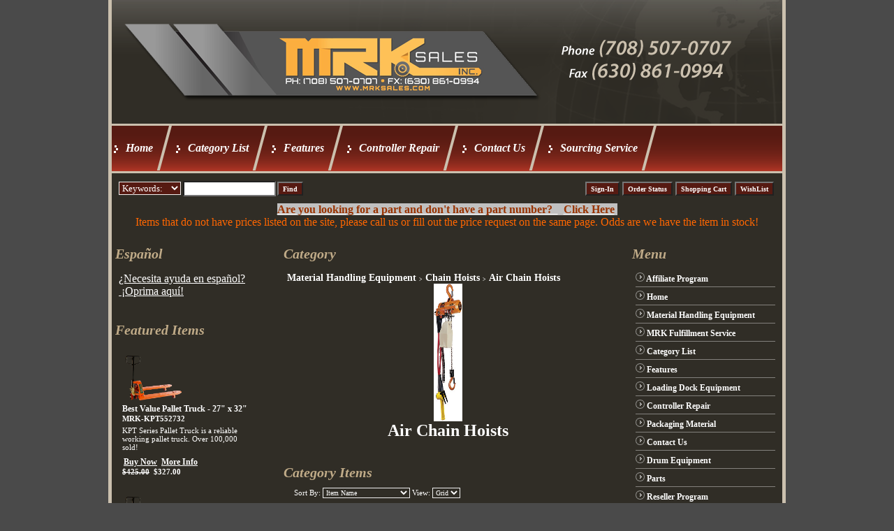

--- FILE ---
content_type: text/html; charset=utf-8
request_url: http://www.mrksales.net/shop/category.aspx?catid=1142
body_size: 31540
content:
<!DOCTYPE html PUBLIC "-//W3C//DTD XHTML 1.0 Transitional//EN"
   "http://www.w3.org/TR/xhtml1/DTD/xhtml1-transitional.dtd">
<html>
<head>
    <title>Air Chain Hoists</title>
    <meta name="DESCRIPTION" content="We offer quality Air Chain Hoists." />
    <meta name="KEYWORDS" content="Air Chain Hoists, mrk-sales.com, mrk sales, vestil" />
    <link rel="stylesheet" type="text/css" href="/shop/shop-css.aspx" />
    <script type="text/javascript" src="/shop/shop-javascript.js"></script>
</head>
<body>
    <div class="body_container" style="width: 960px;">
        <div class="topbar">
            <div class="google">
                <!-- --></div>
            <div class="tr">
            </div>
        </div>
        <div class="slogan" style="width: 100%;">
        </div>
        <div style="width: 100%;" class="menutabdiv">
            <div style="width: 100%;"><div style="float:left;"></div><div style="clear: both; xwidth: 1px;"></div>
<div style="float:left;"><div class="menutab"><div class="menutableft"></div><div class="menutabtext"><a href="http://www.mrksales.net/shop/">Home</a></div><div class="menutabright"></div></div><div class="menutab"><div class="menutableft"></div><div class="menutabtext"><a href="http://www.mrksales.net/shop/listcats.aspx">Category List</a></div><div class="menutabright"></div></div><div class="menutab"><div class="menutableft"></div><div class="menutabtext"><a href="http://www.mrksales.net/shop/features.aspx">Features</a></div><div class="menutabright"></div></div><div class="menutab"><div class="menutableft"></div><div class="menutabtext"><a href="http://www.mrksales.net/shop/custom.aspx?recid=4">Controller Repair</a></div><div class="menutabright"></div></div><div class="menutab"><div class="menutableft"></div><div class="menutabtext"><a href="https://www.mrksales.net/shop/contactus.aspx">Contact Us</a></div><div class="menutabright"></div></div><div class="menutab"><div class="menutableft"></div><div class="menutabtext"><a href="http://www.mrksales.net/shop/custom.aspx?recid=2">Sourcing Service</a></div><div class="menutabright"></div></div></div><div style="clear: both; width: 1px;"><img border="0" src="/shop/img/pixel.gif" width="1" height="1" alt="" /></div></div> <!-- --></div>
        <div class="topsec" style="width: 960px;">

            <div class="searchbanner">
                <div style="float: left; padding-left: 0px;">
                    <div id="searchform_div"><form method="get" action="http://www.mrksales.net/shop/search.aspx" name="searchform" id="searchform"><select class="searchselect" name="sfield"><option value="keywords">Keywords:</option><option value="itemno">Item #:</option><option value="name">Item Name:</option><option value="shortdesc">Description:</option></select><input class="searchinput" name="search" type="text" /><input type="submit" class="buttonsstandard" style="background-color: #561a12; color: #FFFFFF" value="Find" /></form></div></div>
                <div class="twitter_page">
                    <!-- --></div>
                <div class="facebook_page">
                    <!-- --></div>
                <div style="float: right; padding-left: 3px;">
                    <input type="button" class="buttonsstandard" style="background-color: #561a12; color: #FFFFFF" onclick="window.location.href='https://www.mrksales.net/shop/signin.aspx'" value="Sign-In" /><input type="button" class="buttonsstandard" style="background-color: #561a12; color: #FFFFFF" onclick="window.location.href='https://www.mrksales.net/shop/orderstatus.aspx'" value="Order Status" /><input type="button" class="buttonsstandard" style="background-color: #561a12; color: #FFFFFF" onclick="window.location.href='https://www.mrksales.net/shop/showcart.aspx'" value="Shopping Cart" /><input type="button" class="buttonsstandard" style="background-color: #561a12; color: #FFFFFF" onclick="window.location.href='http://www.mrksales.net/shop/wlistsearch.aspx?mylist=Y'" value="WishList" /></div>
                <div class="tr">
                </div>
            </div>
            <div class="middlebar" style="width: 100%;">
                <div class="currency_div">
                    </div>
                <div class="minicart">
                    <!-- --></div>
                <div class="tr">
                </div>
            </div>
            <div style="width: 100%;" class="area1">
                <p align="center"><span style="color: #993300;"><strong><span 
style="background-color: #c0c0c0;"><a 
href="http://www.mrksales.net/shop/custom.aspx?recid=9"><span style="color: 
#993300; background-color: #c0c0c0;">Are you looking for a part and&nbsp;don't 
have a part number?
&nbsp;</span></a>&nbsp;&nbsp;</span></strong><span 
style="background-color: #c0c0c0;"><a 
href="http://www.mrksales.net/shop/custom.aspx?recid=9"><span style="color: 
#993300; background-color: #c0c0c0;"><strong><span>Click 
Here</span></strong></span></a>&nbsp;</span></span></
p>
<p align="center"><span style="color: #ff6600;">Items that do not have 
prices listed on the site, please call us or fill out the price request on the 
same page. Odds are we have the item in stock!</span></p>
<meta name="google-site-verification" 
content="OCkGFcnsGkrilo8flyHjsGGO_IcxixQnc_RglRVHP0U" /><!-- --></div>
        </div>
        <div class="columndata_container" style="width: 960px;">
            <table width="100%" cellspacing="0" cellpadding="0">
                <tr>
                    <!-- LEFT COLUMN -->
                    <td class="leftcol" width="23%" valign="top">
                        <div class="sectionspacer" style="height: 20px;"><!-- --></div><div class="customheading">Español</div><div class="section_container" style="background-color: #FFFFFF; border-color: #EEEEEE; border-style: solid; border-width: 1px"><div class="section_data"><div><span><a href="http://www.mrksales.net/shop/custom.aspx?recid=13"><span>&iquest;Necesita ayuda en espa&ntilde;ol?</span> &nbsp;<span>&iexcl;Oprima aqu&iacute;!</span></a></span></div></div></div><div class="sectionspacer" style="height: 20px;"><!-- --></div><div class="customheading">Featured Items</div><div class="section_container" style="background-color: #FFFFFF; border-color: #EEEEEE; border-style: solid; border-width: 1px"><div class="section_data"> <div style="width: 100%;"><!-- This is the template for the 'Featured Items' -->
<div style="padding: 5px; padding-bottom: 20px;">
    <div class="listimage">
        <a href="http://www.mrksales.net/shop/item.aspx?itemid=5677"><img src="/images/DSC_0044 copy.png" alt="Best Value Pallet Truck - 27&quot; x 32&quot;" border="0" hspace="5"  width="80"  /></a></div>
    <div class="listname">
        <a href="http://www.mrksales.net/shop/item.aspx?itemid=5677">Best Value Pallet Truck - 27&quot; x 32&quot;</a></div>
    <div class="listitemno">
        MRK-KPT552732</div>
    <div class="listdesc">
        KPT Series Pallet Truck is a reliable working pallet truck.  Over 100,000 sold!</div>
    <div>
        <a class="textlinks" href="javascript: buynow('5677','1');" style="color: #FFFFFF">Buy Now</a>  <a class="textlinks" href="http://www.mrksales.net/shop/item.aspx?itemid=5677" style="color: #FFFFFF">More Info</a> 
    </div>
    <div class="listprice">
        <strike>$425.00</strike> &nbsp;$327.00</div>
    <div class="messages">
        <!-- --></div>   
</div>
 </div> <div style="clear: both;"><!-- --></div> <div style="width: 100%;"><!-- This is the template for the 'Featured Items' -->
<div style="padding: 5px; padding-bottom: 20px;">
    <div class="listimage">
        <a href="http://www.mrksales.net/shop/item.aspx?itemid=5681"><img src="/images/DSC_0044 copy.png" alt="Best Value Pallet Truck - 27&quot; x 42&quot;" border="0" hspace="5"  width="80"  /></a></div>
    <div class="listname">
        <a href="http://www.mrksales.net/shop/item.aspx?itemid=5681">Best Value Pallet Truck - 27&quot; x 42&quot;</a></div>
    <div class="listitemno">
        MRK-KPT552742</div>
    <div class="listdesc">
        KPT Series Pallet Truck is a reliable working pallet truck.  Over 100,000 sold!</div>
    <div>
        <a class="textlinks" href="javascript: buynow('5681','1');" style="color: #FFFFFF">Buy Now</a>  <a class="textlinks" href="http://www.mrksales.net/shop/item.aspx?itemid=5681" style="color: #FFFFFF">More Info</a> 
    </div>
    <div class="listprice">
        <strike>$425.00</strike> &nbsp;$315.00</div>
    <div class="messages">
        <!-- --></div>   
</div>
 </div> <div style="clear: both;"><!-- --></div></div></div>
                    </td>
                    <!-- SPACER COLUMN -->
                    <td class="columnspacer" width="2%">
                        <img alt="Air Chain Hoists" border="0" src="/shop/img/pixel.gif" width="1" height="1" />
                    </td>
                    <!-- MIDDLE COLUMN -->
                    <td class="middlecol" width="50%" valign="top">
                        
                        
    <div class="sectionspacer" style="height: 20px;"><!-- --></div><div class="customheading">Category</div><div class="section_container" style="background-color: #FFFFFF; border-color: #EEEEEE; border-style: solid; border-width: 1px"><div class="section_data">
    <div>
        <div class="catname">
            
                    <a href="http://www.mrksales.net/shop/category.aspx?catid=1">Material Handling Equipment</a><span class="catdelim">&nbsp; &gt;&nbsp;
                    </span>
                
                    <a href="http://www.mrksales.net/shop/category.aspx?catid=1067">Chain Hoists</a><span class="catdelim">&nbsp; &gt;&nbsp;
                    </span>
                
            Air Chain Hoists</div>
        
        <div class="catdescdiv">
            <P align=center><IMG height=197 src="/images/ACH-25_Vestil_manu.jpg" width=41></P>
<P align=center><FONT size=5><STRONG>Air Chain Hoists</STRONG></FONT></P> </div>
        
    </div>
    </div></div>
    <div class="sectionspacer" style="height: 20px;"><!-- --></div><div class="customheading">Category Items</div><div class="section_container" style="background-color: #FFFFFF; border-color: #EEEEEE; border-style: solid; border-width: 1px"><div class="section_topdata"><div class="section_options"><form method="POST" action="" name="sortbyform" id="sortbyform">Sort By:&nbsp;<select onchange="applysortby();" id="sortby" name="sortby"><option value="name" >Item Name</option><option value="itemno" >Item #</option><option value="priceup" >Price (Lowest to Highest)</option><option value="pricedown" >Price (Highest to Lowest)</option><option value="qtysold" >Most Popular</option></select>&nbsp;View:&nbsp;<select onchange="applyviewby();" id="viewby" name="viewby"><option value="list" >List</option><option value="grid"  selected>Grid</option></select></form></div><div class="tr"></div></div><div class="section_data">
    <div>
        <div class="messages">
            </div>
        <table id="ContentPlaceHolder1_columnrepeater" cellspacing="0" style="border-collapse:collapse;width: 100%; table-layout: fixed;">
	<tr>
		<td valign="top">
                
                <div class="catitem_div">
                    <div class="listimage">
                        <a href="http://www.mrksales.net/shop/item.aspx?itemid=12498"><img src="/images/ACH-25_Vestil_manufacturing.jpg" alt="Capacity: 500 lbs." border=0 hspace=5  width="100"  ></a></div>
                    <div class="listname">
                        <a href="http://www.mrksales.net/shop/item.aspx?itemid=12498">Capacity: 500 lbs.</a></div>
                    <div class="listdesc">
                        <!-- --></div>
                    <div class="cartbuttons_container">
                        <a class="textlinks" href="javascript: buynow('12498','1');" style="color: #FFFFFF">Buy Now</a> 
                        <a class="textlinks" href="http://www.mrksales.net/shop/item.aspx?itemid=12498" style="color: #FFFFFF">More Info</a> 
                    </div>
                    <div class="listitemno">
                        VLT-ACH-50</div>
                    <div class="listprice">
                        <strike>$4,969.00</strike> &nbsp;$4,433.33</div>
                    <div class="messages">
                        </div>
                </div>
                </td><td valign="top">
                
                <div class="catitem_div">
                    <div class="listimage">
                        <a href="http://www.mrksales.net/shop/item.aspx?itemid=12480"><img src="/images/ACH-25_Vestil_manufacturing.jpg" alt="Capacity: 250 lbs." border=0 hspace=5  width="100"  ></a></div>
                    <div class="listname">
                        <a href="http://www.mrksales.net/shop/item.aspx?itemid=12480">Capacity: 250 lbs.</a></div>
                    <div class="listdesc">
                        <!-- --></div>
                    <div class="cartbuttons_container">
                        <a class="textlinks" href="javascript: buynow('12480','1');" style="color: #FFFFFF">Buy Now</a> 
                        <a class="textlinks" href="http://www.mrksales.net/shop/item.aspx?itemid=12480" style="color: #FFFFFF">More Info</a> 
                    </div>
                    <div class="listitemno">
                        VLT-ACH-25</div>
                    <div class="listprice">
                        <strike>$4,850.00</strike> &nbsp;$4,292.93</div>
                    <div class="messages">
                        </div>
                </div>
                </td><td></td>
	</tr>
</table>
        <div>
            </div>
    </div>
    </div></div>
    
                         
                    </td>
                    <!-- SPACER COLUMN -->
                    <td class="columnspacer" width="2%">
                        <img alt="We offer quality Air Chain Hoists." border="0" src="/shop/img/pixel.gif" width="1" height="1" />
                    </td>
                    <!-- RIGHT COLUMN -->
                    <td class="rightcol" width="23%" valign="top">
                        <div class="sectionspacer" style="height: 20px;"><!-- --></div><div class="customheading">Menu</div><div class="section_container" style="background-color: #FFFFFF; border-color: #EEEEEE; border-style: solid; border-width: 1px"><div class="section_data"><!-- This is the template for the 'Custom Menu' (not to be confused with the Imenu, there is no template for this) -->
<div style="width: auto;" class="catmenudiv">
    <div class="toplevelcat">
        <span class="toplevelcatdot"><img border="0" width="13" height="13" src="/shop/img/arrow.png" /></span> <a href="http://www.mrksales.net/shop/affiliates.aspx">Affiliate Program</a>
    </div>
    <div>
        <img border="0" width="10" height="1" src="/shop/img/pixel.gif" alt="Affiliate Program" />
    </div>
</div>
<!-- This is the template for the 'Custom Menu' (not to be confused with the Imenu, there is no template for this) -->
<div style="width: auto;" class="catmenudiv">
    <div class="toplevelcat">
        <span class="toplevelcatdot"><img border="0" width="13" height="13" src="/shop/img/arrow.png" /></span> <a href="http://www.mrksales.net/shop/">Home</a>
    </div>
    <div>
        <img border="0" width="10" height="1" src="/shop/img/pixel.gif" alt="Home" />
    </div>
</div>
<!-- This is the template for the 'Custom Menu' (not to be confused with the Imenu, there is no template for this) -->
<div style="width: auto;" class="catmenudiv">
    <div class="toplevelcat">
        <span class="toplevelcatdot"><img border="0" width="13" height="13" src="/shop/img/arrow.png" /></span> <a href="http://www.mrksales.net/shop/category.aspx?catid=1">Material Handling Equipment</a>
    </div>
    <div>
        <img border="0" width="10" height="1" src="/shop/img/pixel.gif" alt="Material Handling Equipment" />
    </div>
</div>
<!-- This is the template for the 'Custom Menu' (not to be confused with the Imenu, there is no template for this) -->
<div style="width: auto;" class="catmenudiv">
    <div class="toplevelcat">
        <span class="toplevelcatdot"><img border="0" width="13" height="13" src="/shop/img/arrow.png" /></span> <a href="http://www.mrksales.net/shop/custom.aspx?recid=29">MRK Fulfillment Service</a>
    </div>
    <div>
        <img border="0" width="10" height="1" src="/shop/img/pixel.gif" alt="MRK Fulfillment Service" />
    </div>
</div>
<!-- This is the template for the 'Custom Menu' (not to be confused with the Imenu, there is no template for this) -->
<div style="width: auto;" class="catmenudiv">
    <div class="toplevelcat">
        <span class="toplevelcatdot"><img border="0" width="13" height="13" src="/shop/img/arrow.png" /></span> <a href="http://www.mrksales.net/shop/listcats.aspx">Category List</a>
    </div>
    <div>
        <img border="0" width="10" height="1" src="/shop/img/pixel.gif" alt="Category List" />
    </div>
</div>
<!-- This is the template for the 'Custom Menu' (not to be confused with the Imenu, there is no template for this) -->
<div style="width: auto;" class="catmenudiv">
    <div class="toplevelcat">
        <span class="toplevelcatdot"><img border="0" width="13" height="13" src="/shop/img/arrow.png" /></span> <a href="http://www.mrksales.net/shop/features.aspx">Features</a>
    </div>
    <div>
        <img border="0" width="10" height="1" src="/shop/img/pixel.gif" alt="Features" />
    </div>
</div>
<!-- This is the template for the 'Custom Menu' (not to be confused with the Imenu, there is no template for this) -->
<div style="width: auto;" class="catmenudiv">
    <div class="toplevelcat">
        <span class="toplevelcatdot"><img border="0" width="13" height="13" src="/shop/img/arrow.png" /></span> <a href="http://www.mrksales.net/shop/category.aspx?catid=14">Loading Dock Equipment</a>
    </div>
    <div>
        <img border="0" width="10" height="1" src="/shop/img/pixel.gif" alt="Loading Dock Equipment" />
    </div>
</div>
<!-- This is the template for the 'Custom Menu' (not to be confused with the Imenu, there is no template for this) -->
<div style="width: auto;" class="catmenudiv">
    <div class="toplevelcat">
        <span class="toplevelcatdot"><img border="0" width="13" height="13" src="/shop/img/arrow.png" /></span> <a href="http://www.mrksales.net/shop/custom.aspx?recid=4">Controller Repair</a>
    </div>
    <div>
        <img border="0" width="10" height="1" src="/shop/img/pixel.gif" alt="Controller Repair" />
    </div>
</div>
<!-- This is the template for the 'Custom Menu' (not to be confused with the Imenu, there is no template for this) -->
<div style="width: auto;" class="catmenudiv">
    <div class="toplevelcat">
        <span class="toplevelcatdot"><img border="0" width="13" height="13" src="/shop/img/arrow.png" /></span> <a href="http://www.mrksales.net/shop/category.aspx?catid=15">Packaging Material</a>
    </div>
    <div>
        <img border="0" width="10" height="1" src="/shop/img/pixel.gif" alt="Packaging Material" />
    </div>
</div>
<!-- This is the template for the 'Custom Menu' (not to be confused with the Imenu, there is no template for this) -->
<div style="width: auto;" class="catmenudiv">
    <div class="toplevelcat">
        <span class="toplevelcatdot"><img border="0" width="13" height="13" src="/shop/img/arrow.png" /></span> <a href="https://www.mrksales.net/shop/contactus.aspx">Contact Us</a>
    </div>
    <div>
        <img border="0" width="10" height="1" src="/shop/img/pixel.gif" alt="Contact Us" />
    </div>
</div>
<!-- This is the template for the 'Custom Menu' (not to be confused with the Imenu, there is no template for this) -->
<div style="width: auto;" class="catmenudiv">
    <div class="toplevelcat">
        <span class="toplevelcatdot"><img border="0" width="13" height="13" src="/shop/img/arrow.png" /></span> <a href="http://www.mrksales.net/shop/category.aspx?catid=16">Drum Equipment</a>
    </div>
    <div>
        <img border="0" width="10" height="1" src="/shop/img/pixel.gif" alt="Drum Equipment" />
    </div>
</div>
<!-- This is the template for the 'Custom Menu' (not to be confused with the Imenu, there is no template for this) -->
<div style="width: auto;" class="catmenudiv">
    <div class="toplevelcat">
        <span class="toplevelcatdot"><img border="0" width="13" height="13" src="/shop/img/arrow.png" /></span> <a href="http://www.mrksales.net/shop/category.aspx?catid=17">Parts</a>
    </div>
    <div>
        <img border="0" width="10" height="1" src="/shop/img/pixel.gif" alt="Parts" />
    </div>
</div>
<!-- This is the template for the 'Custom Menu' (not to be confused with the Imenu, there is no template for this) -->
<div style="width: auto;" class="catmenudiv">
    <div class="toplevelcat">
        <span class="toplevelcatdot"><img border="0" width="13" height="13" src="/shop/img/arrow.png" /></span> <a href="http://www.mrksales.net/shop/custom.aspx?recid=3">Reseller Program</a>
    </div>
    <div>
        <img border="0" width="10" height="1" src="/shop/img/pixel.gif" alt="Reseller Program" />
    </div>
</div>
<!-- This is the template for the 'Custom Menu' (not to be confused with the Imenu, there is no template for this) -->
<div style="width: auto;" class="catmenudiv">
    <div class="toplevelcat">
        <span class="toplevelcatdot"><img border="0" width="13" height="13" src="/shop/img/arrow.png" /></span> <a href="http://www.mrksales.net/shop/custom.aspx?recid=12">Remanufactured Engines</a>
    </div>
    <div>
        <img border="0" width="10" height="1" src="/shop/img/pixel.gif" alt="Remanufactured Engines" />
    </div>
</div>
</div></div><div class="sectionspacer" style="height: 20px;"><!-- --></div><div class="customheading">Category List</div><div class="section_container" style="background-color: #FFFFFF; border-color: #EEEEEE; border-style: solid; border-width: 1px"><div class="section_data"><!-- This is the template for the 'Top Level Category' list -->
<div style="width: auto;" class="catmenudiv" >
    <div class="toplevelcat">
        <span class="toplevelcatdot"><img border="0" width="13" height="13" src="/shop/img/arrow.png" alt="Material Handling Equipment" /></span> <a href="http://www.mrksales.net/shop/category.aspx?catid=1">Material Handling Equipment</a></div>
    <div>
        <img border="0" width="10" height="1" src="/shop/img/pixel.gif" alt="Material Handling Equipment" /></div>
<div class="toplevelsub">
    </div>
</div> <!-- This is the template for the 'Top Level Category' list -->
<div style="width: auto;" class="catmenudiv" >
    <div class="toplevelcat">
        <span class="toplevelcatdot"><img border="0" width="13" height="13" src="/shop/img/arrow.png" alt="Loading Dock Equipment" /></span> <a href="http://www.mrksales.net/shop/category.aspx?catid=14">Loading Dock Equipment</a></div>
    <div>
        <img border="0" width="10" height="1" src="/shop/img/pixel.gif" alt="Loading Dock Equipment" /></div>
<div class="toplevelsub">
    </div>
</div> <!-- This is the template for the 'Top Level Category' list -->
<div style="width: auto;" class="catmenudiv" >
    <div class="toplevelcat">
        <span class="toplevelcatdot"><img border="0" width="13" height="13" src="/shop/img/arrow.png" alt="Packaging Material" /></span> <a href="http://www.mrksales.net/shop/category.aspx?catid=15">Packaging Material</a></div>
    <div>
        <img border="0" width="10" height="1" src="/shop/img/pixel.gif" alt="Packaging Material" /></div>
<div class="toplevelsub">
    </div>
</div> <!-- This is the template for the 'Top Level Category' list -->
<div style="width: auto;" class="catmenudiv" >
    <div class="toplevelcat">
        <span class="toplevelcatdot"><img border="0" width="13" height="13" src="/shop/img/arrow.png" alt="Drum Equipment" /></span> <a href="http://www.mrksales.net/shop/category.aspx?catid=16">Drum Equipment</a></div>
    <div>
        <img border="0" width="10" height="1" src="/shop/img/pixel.gif" alt="Drum Equipment" /></div>
<div class="toplevelsub">
    </div>
</div> <!-- This is the template for the 'Top Level Category' list -->
<div style="width: auto;" class="catmenudiv" >
    <div class="toplevelcat">
        <span class="toplevelcatdot"><img border="0" width="13" height="13" src="/shop/img/arrow.png" alt="Ergonomic Solutions" /></span> <a href="http://www.mrksales.net/shop/category.aspx?catid=1024">Ergonomic Solutions</a></div>
    <div>
        <img border="0" width="10" height="1" src="/shop/img/pixel.gif" alt="Ergonomic Solutions" /></div>
<div class="toplevelsub">
    </div>
</div> <!-- This is the template for the 'Top Level Category' list -->
<div style="width: auto;" class="catmenudiv" >
    <div class="toplevelcat">
        <span class="toplevelcatdot"><img border="0" width="13" height="13" src="/shop/img/arrow.png" alt="Manual Rentals" /></span> <a href="http://www.mrksales.net/shop/category.aspx?catid=5333">Manual Rentals</a></div>
    <div>
        <img border="0" width="10" height="1" src="/shop/img/pixel.gif" alt="Manual Rentals" /></div>
<div class="toplevelsub">
    </div>
</div> <!-- This is the template for the 'Top Level Category' list -->
<div style="width: auto;" class="catmenudiv" >
    <div class="toplevelcat">
        <span class="toplevelcatdot"><img border="0" width="13" height="13" src="/shop/img/arrow.png" alt="Protective Barriers" /></span> <a href="http://www.mrksales.net/shop/category.aspx?catid=1177">Protective Barriers</a></div>
    <div>
        <img border="0" width="10" height="1" src="/shop/img/pixel.gif" alt="Protective Barriers" /></div>
<div class="toplevelsub">
    </div>
</div> <!-- This is the template for the 'Top Level Category' list -->
<div style="width: auto;" class="catmenudiv" >
    <div class="toplevelcat">
        <span class="toplevelcatdot"><img border="0" width="13" height="13" src="/shop/img/arrow.png" alt="Parts" /></span> <a href="http://www.mrksales.net/shop/category.aspx?catid=17">Parts</a></div>
    <div>
        <img border="0" width="10" height="1" src="/shop/img/pixel.gif" alt="Parts" /></div>
<div class="toplevelsub">
    </div>
</div> <!-- This is the template for the 'Top Level Category' list -->
<div style="width: auto;" class="catmenudiv" >
    <div class="toplevelcat">
        <span class="toplevelcatdot"><img border="0" width="13" height="13" src="/shop/img/arrow.png" alt="Quick Ship Controller Rebuilt Program" /></span> <a href="http://www.mrksales.net/shop/category.aspx?catid=5318">Quick Ship Controller Rebuilt Program</a></div>
    <div>
        <img border="0" width="10" height="1" src="/shop/img/pixel.gif" alt="Quick Ship Controller Rebuilt Program" /></div>
<div class="toplevelsub">
    </div>
</div> <!-- This is the template for the 'Top Level Category' list -->
<div style="width: auto;" class="catmenudiv" >
    <div class="toplevelcat">
        <span class="toplevelcatdot"><img border="0" width="13" height="13" src="/shop/img/arrow.png" alt="Manufacture Part Number Lists" /></span> <a href="http://www.mrksales.net/shop/category.aspx?catid=5319">Manufacture Part Number Lists</a></div>
    <div>
        <img border="0" width="10" height="1" src="/shop/img/pixel.gif" alt="Manufacture Part Number Lists" /></div>
<div class="toplevelsub">
    </div>
</div> </div></div>
                    </td>
                </tr>
            </table>
        </div>
        <div class="sectionspacer" style="width: 960px;">
            <img alt="Air Chain Hoists" border="0" src="/shop/img/pixel.gif" width="1" height="1" /></div>
        <div class="botsec" style="width: 960px;">
            <div style="width: 100%;" class="area2">
                <!-- Begin Sign-Up Form --><form 
action="https://app.expressemailmarketing.com/Survey.aspx?SFID=41337" 
method="post">
<p style="text-align: center;"><span style="color: #ffffff;"><a 
href="http://www.mrksales.net/shop/custom.aspx?recid=15"><span style="color: 
#ffffff;">Items</span></a></span></p>
<p style="text-align: center;">We specialize in parts for aerial lifts, 
floor scrubbers, forklifts, pallet jacks, personnel carriers, sprayers, 
stackers, tractors and tuggers.</p>
<p style="text-align: center;">2015 All Rights Reserved To MRK SALES, 
INC.</p>
<p style="text-align: center;"><span>Prices and specifications are 
subject to change without notice. Manufacture Names, Part Numbers&nbsp;and 
descriptions&nbsp;numbers are for reference only.&nbsp; Parts may not be from 
the OEM.</span></p>
<p style="text-align: center;" align="center"><span style="color: 
#ffffff;"><a href="http://www.mrksales.com"><span style="color: 
#ffffff;">www.mrksales.com</span></a></span><!-- End Sign-Up 
Form -->
<script type="text/javascript">// <![CDATA[

// ]]></script>
</p>
</form>
<meta name="google-site-verification" 
content="OCkGFcnsGkrilo8flyHjsGGO_IcxixQnc_RglRVHP0U" /><!-- --></div>
            <div class="botlinksec" style="width: 100%;">
                <div class="botbannermenu">
                   <div class="botmenuleft1st">&nbsp;</div> <div class="botmenuleft"></div><div class="botmenutext"> <a href="http://www.mrksales.net/shop/">Home</a></div><div class="botmenuright"></div> <div class="botmenuleft"></div><div class="botmenutext"> <a href="http://www.mrksales.net/shop/listcats.aspx">Category List</a></div><div class="botmenuright"></div> <div class="botmenuleft"></div><div class="botmenutext"> <a href="http://www.mrksales.net/shop/features.aspx">Features</a></div><div class="botmenuright"></div> <div class="botmenuleft"></div><div class="botmenutext"> <a href="http://www.mrksales.net/shop/custom.aspx?recid=4">Controller Repair</a></div><div class="botmenuright"></div> <div class="botmenuleft"></div><div class="botmenutext"> <a href="https://www.mrksales.net/shop/contactus.aspx">Contact Us</a></div><div class="botmenuright"></div> <div class="botmenuleft"></div><div class="botmenutext"> <a href="http://www.mrksales.net/shop/custom.aspx?recid=3">Reseller Program</a></div><div class="botmenuright"></div> </div>
            </div>
            <div style="width: 100%;" class="botbanner">
                Copyright &copy; 2015 MRK SALES, INC. All Rights Reserved.</div>
        </div>
    </div>
<!-- Quick Add to Cart form-->
<form style="margin: 0;" method="post" action="https://www.mrksales.net/shop/showcart.aspx" id="quickbuy" name="quickbuy">
<input type="hidden" name="task" value="addnew" />
<input type="hidden" name="itemid" value="0" />
<input type="hidden" name="qty" value="0" />
<input type="hidden" name="affillink" value="" />
</form>
<!-- PopUp Alert form-->
<form style="margin: 0;" action="" id="alertform" name="alertform">
<input type="hidden" id="alertmessage" name="alertmessage" />
<input type="hidden" id="alertwinw" name="alertwinw" value="500" />
<input type="hidden" id="alertwinh" name="alertwinh" value="400" />
</form>
<center><a href="http://www.pagedowntech.com/"><img src="/shop/img/pixel.gif" border="0" alt="ASP.NET Shopping Cart Software" /></a></center></body>
</html>

                        

--- FILE ---
content_type: text/css; charset=utf-8
request_url: http://www.mrksales.net/shop/shop-css.aspx
body_size: 21894
content:
/*
'************************************************************
'* TERMS & CONDITIONS / COPYRIGHT NOTICE *
'************************************************************
'* By Downloading or using this software, you agree to *
'* the terms and conditions as stated in the Software *
'* License Agreement. An updated copy of this agreement *
'* can be seen at http://www.pagedowntech.com/terms. *
'* *
'* PageDown Technology, LLC., Copyright 2012. *
'* pagedowntech.com / pdshop.com *
'* *
'* (this copyright notice must not be altered or removed) *
'************************************************************
*/

/* General (affects entire page) */
body {color: #FFFFFF; margin-top: 0px; margin-left: auto; margin-right: auto; background-color: #4a4a4a; Xbackground-image: url('/images/background.gif'); Xbackground-repeat: repeat; Xbackground-position: left top;}
A {color: #FFFFFF; }
A:hover {color: #FFFFFF; text-decoration: underline;}
form {margin: 0px; background-color: transparent;}
p {margin: 0px; padding:0px;}

/* Main Page Sections */
.body_container {background-color:#302d26; border-color: #cbc0ae; border-style: solid; border-width: 5px; margin-top: 0px; margin-left: auto; margin-right: auto; border-top-style: none;}
.columndata_container {background-color:#302d26; margin-top: 0px; margin-left: auto; margin-right: auto;}
.columnspacer {}

/* Shop Content Sections */
.slogan {text-align: left;}
.topbar {text-align: left; Xpadding-bottom: 3px;}
.middlebar {background-color: transparent; border-color: transparent; border-style: solid; border-width: 1px;}
.topsec {background-color:#302d26; text-align: left; xborder-color: transparent; xborder-style: solid; xborder-width: 1px;}
.topbanner {background-color: #EEEEEE; border-color: #FFFFFF; border-style: solid; border-width: 1px;}
.bannertxt {color: #FFFFFF; font-family: Verdana; font-size: 10px; font-weight: bold; text-decoration: none;}
.searchbanner {padding-left: 10px; padding-right: 10px; xbackground-color: transparent; xborder-color: transparent; xborder-style: solid; bxorder-width: 1px; padding-top: 10px; padding-bottom: 2px; }
.searchbanner img {position: relative; top: 0px; left: 4px;}
.searchbanner form {margin-top: 0px;}
.area1 {text-align: left; xbackground-color: transparent; xborder-color: #F6F6F6; xborder-style: solid; xborder-width: 1px;}
.area2 {xtext-align: left; xbackground-color: transparent; xborder-color: #F6F6F6; xborder-style: solid; xborder-width: 1px;}

.botsec {}

.botlinksec {background-color: #000000; height: 66px; border-color: #61615e; border-style: solid; border-width: 2px; border-left-style: none; border-right-style: none;}


.botmenutext A {position: relative; top: 23px; color: #FFFFFF; font-family: Verdana; font-style: italic; font-size: 16px; font-weight: bold; text-decoration: none}
.botmenutext {float: left; margin-right: 5px;}

.botmenuleft {float: left; Xwidth: 20px; Xheight: 64px; Xbackground-image: url('/shop/img/menu-arrow.png');
}
.botmenuright {float: left; width: 19px; height: 66px; background-image: url('/shop/img/botmenu-border.png');
}

.botbanner {text-align: center; padding: 25px; Xbackground-color: transparent; Xborder-color: #FFFFFF; Xborder-style: solid; Xborder-width: 1px; font-family: Verdana; Xfont-style: italic; font-size: 11px; font-weight: normal; }
.botbannermenu {width: auto; text-align: center; margin-left: auto; margin-right: auto;}
.botbannermenu A {Xcolor: #FFFFFF;}

.botmenuleft1st {float: left; Xwidth: 25px; padding-left: 15px;
}
.leftcol {text-align: left; background-color: transparent; overflow: hidden;}
.middlecol {text-align: left; background-color: transparent; overflow: hidden;}
.rightcol {text-align: left; background-color: transparent; overflow: hidden;}
.sectionspacer {width: auto; height: 20px;}
.google {float: left; padding-right: 5px;}
.twitter_page {float: left; padding-left: 5px; padding-top: 0px; }
.facebook_page {float: left; padding-left: 5px; padding-top: 0px;}
.twitter_share {float: left; padding-right: 5px; padding-top: 5px; }
.facebook_like {float: left; padding-top: 5px;}
.minicart {padding-top: 5px; vertical-align: text-bottom; float: right; text-align: right; color: #FFFFFF; font-family: Verdana; font-size: 11px; font-weight: normal; text-decoration: none;}
.minicart A {color: #FFFFFF; font-size: 12px; font-weight: bold; text-decoration: underline;}
.currency_div {float: right; padding-left: 15px; padding-top:1px; font-family: Verdana; font-size: 11px; font-weight: normal;}
.currency_div select {font-family: Verdana; font-size: 11px; font-weight: normal;}

/* Section Headings */
.headingtextS {text-align: left; padding: 1px; font-family: Verdana; font-size: 10px; font-weight: bold; text-decoration: none;}
.headingtext {text-align: left; padding: 2px; font-family: Verdana; font-size: 12px; font-weight: bold; text-decoration: none;}
.headingtextL {text-align: left; padding: 5px; font-family: Verdana; font-size: 14px; font-weight: bold; text-decoration: none;}
.tabheading {text-align: left; font-family: Verdana; font-size: 10px; font-weight: bold; text-decoration: none;}
.tabheadingL {text-align: left; padding-left: 6px; letter-spacing: 2px; font-family: Verdana; font-size: 13px; font-weight: bold; text-decoration: none;}

.customheading {text-align: left; color: #c0ab88; background-color: transparent; font-family: Verdana; font-size: 20px; font-weight: bold; font-style: italic; padding: 5px; border-color:#CCCCCC; border-style: none; border-width: 1px; text-decoration: none;}
.headingmessages {text-align: left; padding-left: 10px; padding-top: 10px; color: #FFFFFF; font-family: Verdana; font-size: 11px; font-weight: normal;} 

/* Shop Section Containers */
.section_container {text-align: left; width: auto; overflow: hidden; border-style: none !important; background-color: transparent !important; Xborder-left-style: solid !important; Xborder-left-width: 1px !important; Xborder-left-color: #000000 !important; }
.section_topdata {width: auto; overflow: hidden; }
.section_messages {float: left; padding-left: 10px; padding-top: 10px; color: #FFFFFF; font-family: Verdana; font-size: 11px; font-weight: normal;}
.section_options {Xfloat: right; Xbackground-color: #000000; color: #FFFFFF; padding-top: 5px; padding-left: 20px; font-family: Verdana; font-size: 11px; font-weight: normal;}
.section_options select {color: #FFFFFF; border: 1px solid #EEEEEE; font-family: Verdana; font-size: 10px; font-weight: normal;}
.section_data {text-align: left; width: auto; margin: 10px; overflow: hidden; }

/* Buttons & Links */
.buttonsstandard {font-size:10px; font-weight: bold; font-family: Verdana; height: 20px; margin-left: 2px; margin-top: 2px; margin-bottom: 2px; margin-right: 2px;}
.textlinks {padding-left: 2px; font-family: Verdana; font-size: 12px; font-weight: bold;}
.textlinks A {font-family: Verdana; font-size: 12px; font-weight: bold;}
.textlinks A:hover {text-decoration: underline;}
.butttxt {font-family: Verdana; font-size: 11px; font-weight: bold; text-decoration: none;}
.custombutton {color: #FFFFFF; background-color: #561a12; font-size:11px; font-weight: bold; font-family: Verdana; margin-left: 2px; margin-top: 2px; margin-bottom: 2px; margin-right: 2px;} 
.classicbutton {white-space: nowrap; display: inline-block; height: 20px; padding: 1px; margin: 1px;}
.classicbuttontext {border-color: #EEEEEE; border-style: solid; border-width: 1px; padding-right: 8px; padding-left: 8px; padding-top: 2px; padding-bottom: 4px; font-size:11px; font-weight: bold; font-family: Verdana; text-decoration: none;}
.classicbuttontext A:Hover {text-decoration: underline;}
.cartbuttons_container {padding-top: 2px; padding-bottom: 2px;}
.cartbuttons_container img {vertical-align: top;}
.formbuttons_container {text-align: center; margin:15px;}
#searchform_div img {position: relative; top: 5px;}


.slogan {width: 960px; height: 177px; background-image: url('/shop/img/toplogo.png')
}
/* Menu Tabs (Small) */
.menutabdiv {border-color: #cbc0ae; border-style: solid; border-width: 3px; background-image: url('/shop/img/menu-background.png');
 border-left-style: none; border-right-style: none;
}

.menutab {float: left; Xmargin-right: 1px; Xmargin-left: 1px; float: left; height: 64px; }
.menutabtext A {position: relative; top: 23px; color: #FFFFFF; font-family: Verdana; font-style: italic; font-size: 16px; font-weight: bold; text-decoration: none}
.menutabtext {float: left; margin-right: 5px;}

.menutableft {float: left; width: 20px; height: 64px; background-image: url('/shop/img/menu-arrow.png');
}
.menutabright {float: left; width: 25px; height: 64px; background-image: url('/shop/img/menu-rightborder.png');
}


/* Menu Tabs (Large) */
.menutabL {margin-right: 1px; margin-left: 1px; float: left; height: 20px; background-color: #999999;}
.menutabtextL A {position: relative; top: 2px; color: #FFFFFF; font-family: Verdana; font-size: 14px; font-weight: bold; text-decoration: none} 

/* Menu Tabs (Text Links) */
.menutextlink A {padding: 2px; color: #FFFFFF; font-family: Verdana; font-size: 10px; font-weight: bold; text-decoration: underline;}
.menutextlinkL A {padding: 4px; color: #FFFFFF; font-family: Verdana; font-size: 14px; font-weight: bold; text-decoration: underline;}

/* Item Related */
.itemname {color: #FFFFFF; font-family: Verdana; font-size: 12px; font-weight: bold; text-decoration: none;}
.itemname A {color: #FFFFFF; font-family: Verdana; font-size: 12px; font-weight: bold; text-decoration: none;}
.itemdesc {color: #FFFFFF; font-family: Verdana; font-size: 11px;}
.itemdesc A {color: #FFFFFF; font-family: Verdana; font-size: 11px;}
.price {color: #FFFFFF; font-family: Verdana; font-size: 12px; font-weight: bold;}
.listname {color: #FFFFFF; font-family: Verdana; font-size: 12px; font-weight: bold; text-decoration: none;}
.listname A {color: #FFFFFF; font-family: Verdana; font-size: 12px; font-weight: bold; text-decoration: none;}
.listname A:hover {color: #FFFFFF; font-family: Verdana; font-size: 12px; font-weight: bold; text-decoration: underline;}
.listimage {padding-top:5px; padding-right:5px; padding-bottom:5px;}
.listdesc {padding-top:5px; padding-right:5px; padding-bottom:5px; color: #FFFFFF; font-family: Verdana; font-size: 11px;}
.listprice {color: #FFFFFF; font-family: Verdana; font-size: 11px; font-weight: bold;}
.listitemno {color: #FFFFFF; font-family: Verdana; font-size: 11px; font-weight: bold;}

/* Item Detail Page */
.itemdescription {color: #FFFFFF; font-family: Verdana; font-size: 12px; font-weight: normal;}
.itemqtyinput {background-color: #FFFFFF; color: #000000; font-family: Verdana; font-size: 12px; font-weight: normal;}
.itemstockmessage {margin-top: 5px; margin-bottom: 5px; color: #FFFFFF; font-family: Verdana; font-size: 12px; font-weight: normal;}
.itemoptions_container {padding: 2px; }
.itemoptionsgroup {color: #FFFFFF; font-family: Verdana; font-size: 14px; font-weight: normal; text-decoration: none;}
.itemoptions {padding: 1px; color: #FFFFFF; font-family: Verdana; font-size: 12px; font-weight: bold; text-decoration: none;}
.optionselect {background-color: #FFFFFF; color: #FFFFFF; border: 1px solid #000000; font-family: Verdana; font-size: 12px; font-weight: bold;}
.optiontextinput {font-family: Verdana; font-size: 12px; font-weight: normal; background-color: #FFFFFF;}
.optiontextarea {padding-right: 10px; vertical-align:baseline; font-family: Verdana; font-size: 12px; font-weight: normal; background-color: #FFFFFF;}
.optioncheckbox {margin-right: 5px; vertical-align:baseline;}
.optionradiobutton {margin-right: 5px; vertical-align:baseline;}
.optionmonetaryinput {background-color: #FFFFFF; color: #000000; font-family: Verdana; font-size: 12px; font-weight: normal; width: 50px;}

/* Item Reviews Page */
.reviewscolumn_1 {width: 20%; float: left; overflow: hidden;}
.reviewscolumn_2 {width: 60%; float: left; overflow: hidden;}
.reviewscolumn_3 {width: 19%; float: left; overflow: hidden; text-align: right;}

/* Category Related */
.catname {color: #FFFFFF; font-family: Verdana; font-size: 14px; font-weight: bold; text-decoration: none;}
.catname A {color: #FFFFFF; font-family: Verdana; font-size: 14px; font-weight: bold; text-decoration: none;}
.catname A:hover {text-decoration: underline;}
.catdesc {padding-bottom: 10px; color: #FFFFFF; font-family: Verdana; font-size: 11px; text-decoration: none;}
.catdelim {color: #FFFFFF; font-family: Verdana; font-size: 8px; text-decoration: none;}
.subcats {color: #FFFFFF; font-family: Verdana; font-size: 12px; font-weight: normal; text-decoration: none; padding-left: 15px;}
.subcats A {padding: 5px; padding-bottom: 10px; color: #FFFFFF; font-family: Verdana; font-size: 12px; Xfont-weight: bold; text-decoration: none;}
.subcats A:hover {text-decoration: underline;}
.subcatlist_div {width: auto; overflow: hidden; padding: 5px;}
.catlist_div {clear: both; margin-bottom: 10px;}
.catitem_div {padding: 10px; overflow: hidden;}
.catitemlist_div {width: 100%; overflow: hidden; padding: 5px;}
.catitemlist_column1 {float: left; margin-right: 5px; overflow: hidden;}
.catitemlist_column2 {float: left; margin-right: 5px; margin-top: 10px; overflow: hidden;}
.catitemlist_column3 {word-wrap: break-word; text-align: left; float: left; margin-right: 5px; margin-top: 10px; overflow: hidden;}
.catitemlist_column4 {text-align: right; float: left; margin-top: 10px; overflow: hidden;}

.catmenudiv {border-bottom-color: #83817d; border-bottom-style: solid; border-bottom-width: 1px; margin-bottom: 5px;
}

/* Top Level Category listing */
.toplevelcat {padding-bottom: 2px; color: #FFFFFF; font-family: Verdana; font-size: 12px; font-weight: bold; text-decoration: none;}
.toplevelcat A {color: #FFFFFF; font-family: Verdana; font-size: 12px; font-weight: bold; text-decoration: none;}
.toplevelcat A:hover {text-decoration: underline;}
.toplevelcatdot {color: #FFFFFF; font-family: Verdana; font-size: 11px; font-weight: normal; text-decoration: none;}

.toplevelcatdes {color: #FFFFFF; font-family: Verdana; font-size: 11px; text-decoration: none;}
.toplevelsub {padding-left: 12px; padding-bottom: 7px; color: #FFFFFF; font-family: Verdana; font-size: 12px; font-weight: normal; text-decoration: none;}
.toplevelsub A {line-height: 16px; color: #FFFFFF; font-family: Verdana; font-size: 11px; font-weight: normal; text-decoration: none;}
.toplevelsub A:hover {text-decoration: underline;}
.toplevelsubdot {color: #FFFFFF; font-family: Verdana; font-size: 8px; font-weight: bold; text-decoration: none;}
.toplevelsubdes {color: #FFFFFF; font-family: Verdana; font-size: 10px; text-decoration: none;}

/* System Text & Error Messages */
.messages {color: #FFFFFF; font-family: Verdana; font-size: 10px; font-weight: normal;}
.messages A {color: #FFFFFF; font-family: Verdana; font-size: 10px; font-weight: normal;}
.messages2 {color: #FFFFFF; font-family: Verdana; font-size: 14px; font-weight: bold;}
.messages3 {color: #FFFFFF; font-family: Verdana; font-size: 16px; font-weight: bold; text-align: center;}
.errors {color: red; font-family: Verdana; font-size: 10px; font-weight: bold;}
.paginglinks {padding: 10px; padding-top: 25px; text-align: center; color: #FFFFFF; font-family: Verdana; font-size: 12px; font-weight: normal;}
.paginglinks A {color: #FFFFFF; font-family: Verdana; font-size: 12px; font-weight: normal;} 

/* Forms */
.form_container {width: auto; Xbackground-color: #FFFFFF; padding: 15px; padding-left: 25px; padding-right: 25px;}
.formheadings {padding-top: 10px; color: #FFFFFF; font-family: Verdana; font-size: 12px; font-weight: normal; text-decoration: none;}
.formheadings A {color: #FFFFFF; font-family: Verdana; font-size: 12px; font-weight: bold; text-decoration: underline;}
.formheadings2 {padding-top: 10px; padding-bottom: 5px; color: #FFFFFF; font-style:italic; font-family: Verdana; font-size: 16px; font-weight: normal; text-decoration: none;}
.formordertotal {color: #FFFFFF; font-family: Verdana; font-size: 12px; font-weight: bold; text-decoration: none;}
.rowline {color: #FFFFFF; height: 1px;}
.rowline2 {color: #EEEEEE; height: 1px;}
.formfield {font-family: Verdana; font-size: 12px; font-weight: normal; background-color: #FFFFFF; width: 200px;}
.formfield2 {font-family: Verdana; font-size: 12px; font-weight: normal; background-color: #FFFFFF; width: 50px;}
.formfield3 {font-family: Verdana; font-size: 12px; font-weight: normal; background-color: #FFFFFF; width: 100px;}
.formfield4 {font-family: Verdana; font-size: 12px; font-weight: normal; background-color: #FFFFFF; width: 275px;}
.formfield5 {font-family: Verdana; font-size: 12px; font-weight: normal; background-color: #FFFFFF; width: 35px;}
.formtextarea1 {font-family: Verdana; font-size: 12px; font-weight: normal; background-color: #FFFFFF; width: 400px; height: 100px;} 
.formtextarea2 {font-family: Verdana; font-size: 12px; font-weight: normal; background-color: #FFFFFF; width: 300px; height: 100px;}
.gatewaylogo {padding-left: 30px; padding-bottom: 10px;}
.searchselect {margin-right: 3px; background-color: #561a12; color: #FFFFFF; border: 1px solid #EEEEEE; font-family: Verdana; font-size: 13px; font-weight: normal;}
.searchinput {font-family: Verdana; color: #000000; font-size: 13px; font-weight: normal; background-color: #FFFFFF; width: 125px;}
.radiobuttons_container {padding: 1px; color: #FFFFFF; font-family: Verdana; font-size: 11px; font-weight: bold; text-decoration: none;}
.radiobuttons {padding-right: 10px; vertical-align:baseline;}
.checkboxes_container {padding: 1px; color: #FFFFFF; font-family: Verdana; font-size: 12px; font-weight: bold; text-decoration: none;}
.checkboxes {padding-right: 5px; vertical-align:baseline;}

/* Shopping Cart related */
.cartdata {color: #FFFFFF; font-family: Verdana; font-size: 11px; font-weight: bold; text-decoration: none;}
.cartdata A {color: #FFFFFF; font-family: Verdana; font-size: 11px; font-weight: bold; text-decoration: none;}
.cartdata2 {color: #FFFFFF; font-family: Verdana; font-size: 10px; font-weight: bold; text-decoration: none;}
.cartdata2 A {color: #FFFFFF; font-family: Verdana; font-size: 10px; font-weight: bold; text-decoration: none;}
.cartcolumn_1 {width: 50%; float: left; overflow: hidden;}
.cartcolumn_2 {width: 15%; float: left; overflow: hidden;}
.cartcolumn_3 {width: 15%; float: left; overflow: hidden; text-align: right;}
.cartcolumn_4 {width: 19%; float: left; overflow: hidden; text-align: right;}
.carttotalcolumn_1 {width: 80%; float: left; overflow: hidden; text-align: right;}
.carttotalcolumn_2 {width: 19%; float: left; overflow: hidden; text-align: right;}

/* Floating Row */
.td {float: left;}

/* End/Clear Table Row */
.tr {clear: both; visibility:hidden ; height: 0px; font-size: 0; line-height: 0px;}

/* Order Receipt Page */
.orderheader {margin-top: 5px; background-color: transparent; font-family: Verdana; font-size: 11px; font-weight: bold; text-decoration: none;}
.orderheader2 { font-family: Verdana; font-size: 14px; font-weight: bold; text-decoration: none;}
.ordertxt {color: #FFFFFF; font-family: Verdana; font-size: 11px;}
.ordercolumn_1 {width: 15%; float: left; overflow: hidden;}
.ordercolumn_2 {width: 40%; float: left; overflow: hidden;}
.ordercolumn_3 {width: 15%; float: left; overflow: hidden; text-align: center;}
.ordercolumn_4 {width: 15%; float: left; overflow: hidden; text-align: right;}
.ordercolumn_5 {width: 14%; float: left; overflow: hidden; text-align: right;}
.ordertotalcolumn_1 {width: 85%; float: left; overflow: hidden; text-align: right;}
.ordertotalcolumn_2 {width: 14%; float: left; overflow: hidden; text-align: right;}

/* AFFILIATE REPORT */
.reportcolumn_1 {width: 30%; float: left; overflow: hidden;}
.reportcolumn_2 {width: 14%; float: left; overflow: hidden;}
.reportcolumn_3 {width: 14%; float: left; overflow: hidden; text-align: center;}
.reportcolumn_4 {width: 14%; float: left; overflow: hidden; text-align: right;}
.reportcolumn_5 {width: 14%; float: left; overflow: hidden; text-align: right;}
.reportcolumn_6 {width: 13%; float: left; overflow: hidden; text-align: right;}

/* POPUP BODY STYLE (will override above in the Pop-Up Window) */
.popupbody {width: 97%; background-image: none; background-color: #FFFFFF; text-align: left; margin-top: 10px; margin-left: 10px; margin-right: 10px;} 
.popupmessages {color: #FFFFFF; font-family: Verdana; font-size: 14px; font-weight: bold; text-align: center; }
.popupimages {text-align: center;}

/* POPUP CONTAINER STYLES */
#popupMask {position: absolute; z-index: 200; top: 0px; left: 0px; width: 100%; height: 100%; background-image: url("img/background-trans.png"); background-repeat: repeat; display: none;}
#popupContainer {position: absolute; z-index: 201; top: 0px; left: 0px; display: none; padding: 0px;}
#popupInner {border: 2px solid #CCCCCC; background-color: #ffffff; width: 100%; height: 100%;}
#popupFrame {width: 100%; height: 100%; position: relative; z-index: 202;}
#popupTitleBar {background-color: #561a12; color: #FFFFFF; font-weight: bold; height: 20px; padding: 0px; border-bottom: 2px solid #EEEEEE; border-top: 1px solid #EEEEEE; border-left: 1px solid #EEEEEE; border-right: 1px solid #EEEEEE; position: relative; z-index: 203;}
#popupTitle {float:left; font-size: 10px;}
#popupControls {float: right; cursor: pointer; cursor: hand;}


#sortby {
background-color: transparent !important; }
#sortby option {background-color: #000000; 
}
#viewby {
background-color: transparent !important; }
#viewby option {background-color: #000000; 
}



/* MISSING CSS BELOW */

/* END MISSING CSS  */

/* START MODIFIED CSS  */
/* END MODIFIED CSS  */
